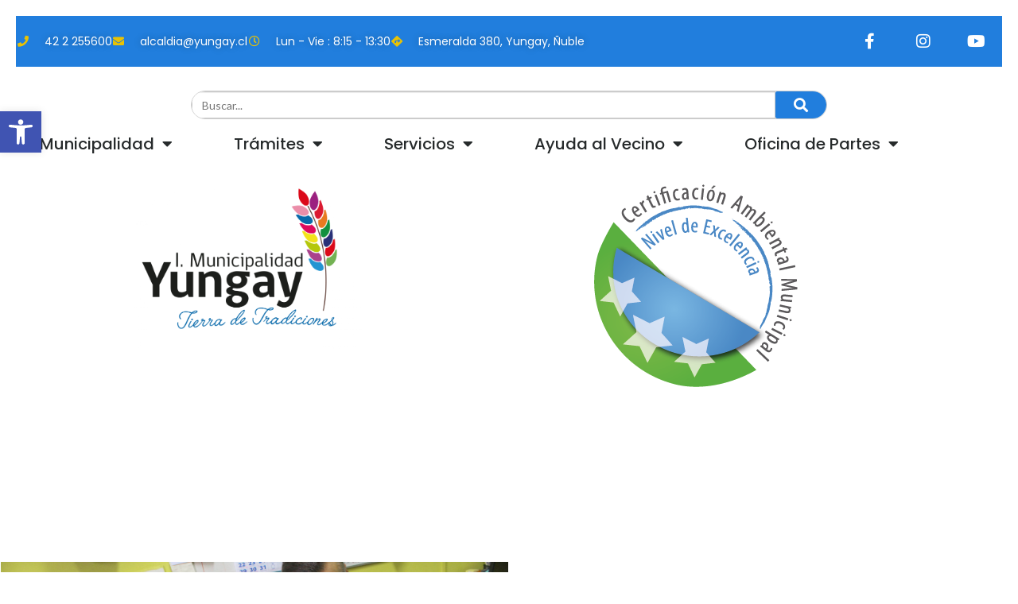

--- FILE ---
content_type: application/javascript
request_url: https://www.yungay.cl/wp-content/plugins/air-quality-mk/public/js/air-quality-mk-ajax.js?ver=f19422a4ce95e5e6d802a08e148feb46
body_size: 630
content:

(function($) {
	$(document).ready(function() {
		// when user clicks the link
		$('select.air-quality-mk-station').change( 'click', function(event) {
			
			// prevent default
			event.preventDefault();
			$('.air-quality-mk-station-response').html(air_quality_mk_ajax.loading_text);
			var station_id = $(this).val();
			
			// submit the data
			$.post(air_quality_mk_ajax.ajaxurl, {
				nonce:     air_quality_mk_ajax.nonce,
				action:    'public_hook',
				station_id: station_id
			}, function(data) {
				console.log(data);
                $('.air-quality-mk-station-response').html(data);
			});
		});
	});
})( jQuery );
